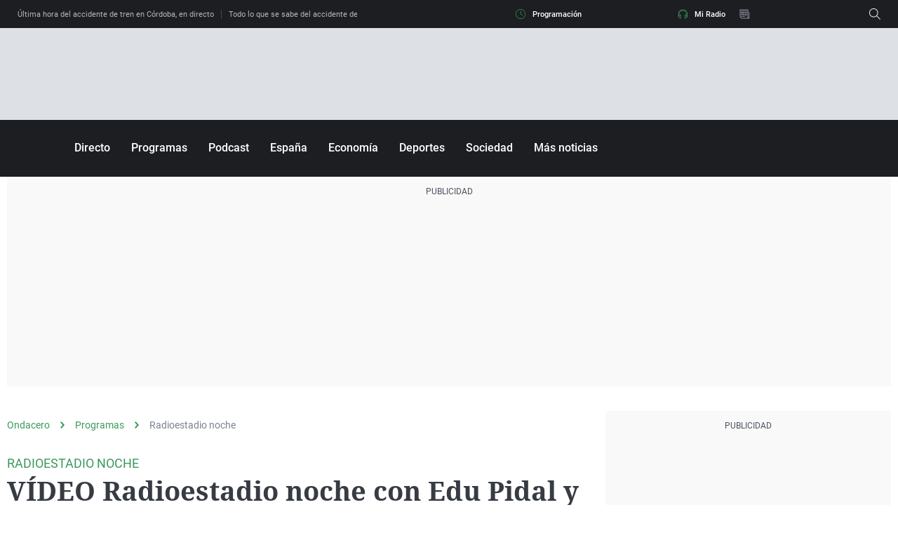

--- FILE ---
content_type: application/x-javascript;charset=utf-8
request_url: https://smetrics.ondacero.es/id?d_visid_ver=5.5.0&d_fieldgroup=A&mcorgid=09DCC8AD54D410FF0A4C98A6%40AdobeOrg&mid=02381618013378047773363534716833156430&ts=1768840618341
body_size: -35
content:
{"mid":"02381618013378047773363534716833156430"}